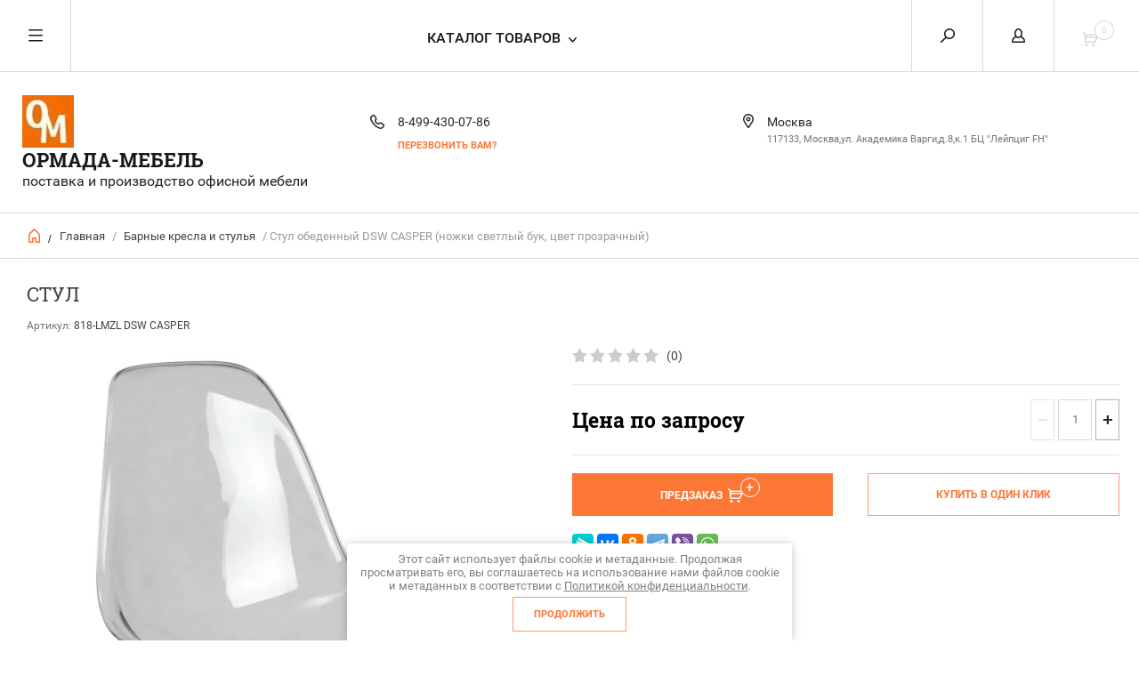

--- FILE ---
content_type: text/html; charset=utf-8
request_url: https://ormada.ru/internet-magazin/product/stul-70
body_size: 11699
content:


	        <!doctype html><html lang="ru"><head><meta charset="utf-8"><meta name="robots" content="all"/><title> Стул</title><meta name="description" content=" Стул"><meta name="keywords" content=" Стул"><meta name="SKYPE_TOOLBAR" content="SKYPE_TOOLBAR_PARSER_COMPATIBLE"><meta name="viewport" content="width=device-width, initial-scale=1.0, maximum-scale=1.0, user-scalable=no"><meta name="format-detection" content="telephone=no"><meta http-equiv="x-rim-auto-match" content="none"><script src="/g/libs/jquery/1.10.2/jquery.min.js"></script><link rel='stylesheet' type='text/css' href='/shared/highslide-4.1.13/highslide.min.css'/>
<script type='text/javascript' src='/shared/highslide-4.1.13/highslide-full.packed.js'></script>
<script type='text/javascript'>
hs.graphicsDir = '/shared/highslide-4.1.13/graphics/';
hs.outlineType = null;
hs.showCredits = false;
hs.lang={cssDirection:'ltr',loadingText:'Загрузка...',loadingTitle:'Кликните чтобы отменить',focusTitle:'Нажмите чтобы перенести вперёд',fullExpandTitle:'Увеличить',fullExpandText:'Полноэкранный',previousText:'Предыдущий',previousTitle:'Назад (стрелка влево)',nextText:'Далее',nextTitle:'Далее (стрелка вправо)',moveTitle:'Передвинуть',moveText:'Передвинуть',closeText:'Закрыть',closeTitle:'Закрыть (Esc)',resizeTitle:'Восстановить размер',playText:'Слайд-шоу',playTitle:'Слайд-шоу (пробел)',pauseText:'Пауза',pauseTitle:'Приостановить слайд-шоу (пробел)',number:'Изображение %1/%2',restoreTitle:'Нажмите чтобы посмотреть картинку, используйте мышь для перетаскивания. Используйте клавиши вперёд и назад'};</script>

            <!-- 46b9544ffa2e5e73c3c971fe2ede35a5 -->
            <script src='/shared/s3/js/lang/ru.js'></script>
            <script src='/shared/s3/js/common.min.js'></script>
        <link rel='stylesheet' type='text/css' href='/shared/s3/css/calendar.css' />
<!--s3_require-->
<link rel="stylesheet" href="/g/basestyle/1.0.1/user/user.css" type="text/css"/>
<link rel="stylesheet" href="/g/basestyle/1.0.1/user/user.brown.css" type="text/css"/>
<script type="text/javascript" src="/g/basestyle/1.0.1/user/user.js" async></script>
<!--/s3_require-->
 <link rel="stylesheet" href="/t/v6102/images/theme10/theme.scss.css"><!--[if lt IE 10]><script src="/g/libs/ie9-svg-gradient/0.0.1/ie9-svg-gradient.min.js"></script><script src="/g/libs/jquery-placeholder/2.0.7/jquery.placeholder.min.js"></script><script src="/g/libs/jquery-textshadow/0.0.1/jquery.textshadow.min.js"></script><script src="/g/s3/misc/ie/0.0.1/ie.js"></script><![endif]--><!--[if lt IE 9]><script src="/g/libs/html5shiv/html5.js"></script><![endif]--></head><body><div class="overlay"></div><nav class="menu-top-wrapper"><div class="close-menu"></div><ul class="menu-top"><li class="opened active"><a href="/" >Главная</a></li><li><a href="/o-kompanii" >О компании</a></li><li><a href="/poryadok-rabot" >Порядок работ</a></li><li><a href="/dostavka-i-oplata" >Доставка и оплата</a></li><li><a href="/vyzov-zamershchika" >Вызов замерщика</a></li><li><a href="/kontakty" >Контакты</a></li><li><a href="/otzyvy" >Отзывы</a></li><li><a href="/vopros-otvet" >Вопрос-ответ</a></li><li><a href="/obratnaya-svyaz" >Обратная связь</a></li><li><a href="/nashi-raboty" >Наши работы</a></li></ul></nav><div class="cart-wr-in"><div class="block-body"><div class="cart-icon"></div><div class="close-cart"></div><div class="shop-cart-opened"></div></div></div><div class="shop2-block login-form ">
	<div class="block-body">
		<div class="close-login"></div>
				<form method="post" action="/users">
			<input type="hidden" name="mode" value="login" />
			<div class="row">
				<label class="field text"><input type="text" name="login" id="login" tabindex="1" value="" placeholder="Логин или e-mail"/></label>
			</div>
			<div class="row">
				<label class="field password"><input type="password" name="password" id="password" tabindex="2" value="" placeholder="Пароль"/></label>
			</div>
			<a class="frg_pass" href="/users/forgot_password">Забыли пароль?</a>
			<button type="submit" class="signin-btn" tabindex="3">Войти</button>
		<div class="clear-container"></div>			
		<re-captcha data-captcha="recaptcha"
     data-name="captcha"
     data-sitekey="6LcNwrMcAAAAAOCVMf8ZlES6oZipbnEgI-K9C8ld"
     data-lang="ru"
     data-rsize="invisible"
     data-type="image"
     data-theme="light"></re-captcha></form>

		
		<a class="registration" href="/users/register" class="register">Регистрация</a>
		
		
	</div>
</div><div class="search-form-wrap"><div class="search-close"></div><form class="search-form" action="/search" method="get"><input type="text" class="search-text" name="search" onblur="this.value=this.value==''?'Введите ключевое слово':this.value" onfocus="this.value=this.value=='Введите ключевое слово'?'':this.value;" value="Введите ключевое слово" /><input class="search-button" type="submit" value="" /><re-captcha data-captcha="recaptcha"
     data-name="captcha"
     data-sitekey="6LcNwrMcAAAAAOCVMf8ZlES6oZipbnEgI-K9C8ld"
     data-lang="ru"
     data-rsize="invisible"
     data-type="image"
     data-theme="light"></re-captcha></form><div class="clear-container"></div>	
    
<div class="shop2-block search-form ">
	<div class="block-title">
		<strong>Расширенный поиск</strong>
		<span>&nbsp;</span>
	</div>
	<div class="block-body">
		<form action="/internet-magazin/search" enctype="multipart/form-data">
			<input type="hidden" name="sort_by" value=""/>
			
							<div class="row clear-self">
					<div class="row-title">Цена руб.</div>
				<div class="param-wrap param_range price range_slider_wrapper">
                    <div class="td param-body">
                        <div class="price_range clear-self">
                        	<label class="range min">
                                <input name="s[price][min]" type="text" size="5" class="small low" value="0" />
                            </label>
                            <label class="range max">    
    							<input name="s[price][max]" type="text" size="5" class="small hight" value="250000" />
    						</label>	
                        </div>
                        <div class="input_range_slider"></div>
                    </div>
                </div>
				</div>
			
							<div class="row">
					<label class="row-title" for="shop2-name">Название:</label>
					<input type="text" name="s[name]" size="20" id="shop2-name" value="" />
				</div>
			
							<div class="row">
					<label class="row-title" for="shop2-article">Артикул:</label>
					<input type="text" name="s[article]" id="shop2-article" value="" />
				</div>
			
							<div class="row">
					<label class="row-title" for="shop2-text">Текст:</label>
					<input type="text" name="search_text" size="20" id="shop2-text"  value="" />
				</div>
			
			
							<div class="row">
					<div class="row-title">Выберите категорию:</div>
					<select name="s[folder_id]" id="s[folder_id]">
						<option value="">Все</option>
																											                            <option value="682879041" >
	                                 Кабинет руководителя
	                            </option>
	                        														                            <option value="737098641" >
	                                 Мебель для сотрудников
	                            </option>
	                        														                            <option value="737137841" >
	                                 Мягкая мебель
	                            </option>
	                        														                            <option value="742772441" >
	                                 Офисные перегородки
	                            </option>
	                        														                            <option value="742772641" >
	                                 Металлические шкафы
	                            </option>
	                        														                            <option value="742772841" >
	                                 Зона ожидания
	                            </option>
	                        														                            <option value="742773041" >
	                                 Гостиничная мебель
	                            </option>
	                        														                            <option value="742773241" >
	                                 Кухни
	                            </option>
	                        														                            <option value="742792841" >
	                                &raquo; Кухни АРАН
	                            </option>
	                        														                            <option value="15521706" >
	                                 Барные кресла и стулья
	                            </option>
	                        														                            <option value="742775441" >
	                                 Стулья для офиса
	                            </option>
	                        														                            <option value="770804641" >
	                                 Кресла для руководителя
	                            </option>
	                        														                            <option value="742775841" >
	                                 Кресла для персонала
	                            </option>
	                        														                            <option value="432215816" >
	                                 Геймерские кресла
	                            </option>
	                        														                            <option value="742775641" >
	                                 Столы для переговоров
	                            </option>
	                        														                            <option value="742776041" >
	                                 Жалюзи
	                            </option>
	                        														                            <option value="742776241" >
	                                 Спальни
	                            </option>
	                        														                            <option value="60514416" >
	                                &raquo; Спальня Venere avorio
	                            </option>
	                        														                            <option value="60514616" >
	                                &raquo; Спальня Afrodita avorio
	                            </option>
	                        														                            <option value="60515016" >
	                                &raquo; Спальня Ducale белый_золото
	                            </option>
	                        														                            <option value="433663016" >
	                                 Школьная Мебель
	                            </option>
	                        														                            <option value="443003816" >
	                                 Аксессуары и предметы интерьера  для офиса
	                            </option>
	                        														                            <option value="443018416" >
	                                &raquo; Вешалки
	                            </option>
	                        														                            <option value="443018616" >
	                                &raquo; Зеркала
	                            </option>
	                        														                            <option value="443018816" >
	                                &raquo; Настольные наборы и аксессуары
	                            </option>
	                        														                            <option value="443019816" >
	                                &raquo; Столы  журнальные и сервировочные
	                            </option>
	                        											</select>
				</div>

				<div id="shop2_search_custom_fields"></div>
			
						<div id="shop2_search_global_fields">
				
										</div>
						
							<div class="row">
					<div class="row-title">Производитель:</div>
					<select name="s[vendor_id]">
						<option value="">Все</option>          
	                    	                        <option value="210978041" >Andiolly</option>
	                    	                        <option value="210978241" >AUGUST</option>
	                    	                        <option value="210978441" >BFM</option>
	                    	                        <option value="210978641" >BOLDEN</option>
	                    	                        <option value="210978841" >Bonaldo</option>
	                    	                        <option value="210979041" >BRW</option>
	                    	                        <option value="210979241" >Cava</option>
	                    	                        <option value="210979441" >Charmant</option>
	                    	                        <option value="210979641" >Darо</option>
	                    	                        <option value="210979841" >Desiree</option>
	                    	                        <option value="210980041" >Dipriz</option>
	                    	                        <option value="210980241" >Dupen</option>
	                    	                        <option value="210980441" >Gala Mobilya</option>
	                    	                        <option value="210980641" >KENTAKI</option>
	                    	                        <option value="210980841" >MebelNeo</option>
	                    	                        <option value="210981041" >Modenese Gastone</option>
	                    	                        <option value="210981241" >Poltrona Frau</option>
	                    	                        <option value="210981441" >SanRemi</option>
	                    	                        <option value="210981641" >Taranko</option>
	                    	                        <option value="210981841" >Бон-Орто</option>
	                    	                        <option value="210982041" >Дар Мебель</option>
	                    	                        <option value="210982241" >ЗОВ (Беларусь)</option>
	                    	                        <option value="210982441" >Интердизайн</option>
	                    	                        <option value="210982641" >ИП</option>
	                    	                        <option value="210983041" >Мебель-Шоп</option>
	                    	                        <option value="210982841" >МебельЛюкс</option>
	                    	                        <option value="210983241" >Мебельная фабрика Ангстрем</option>
	                    	                        <option value="210983441" >Минский мебельный центр</option>
	                    	                        <option value="210983641" >Модуль Стиль</option>
	                    	                        <option value="210983841" >Россия</option>
	                    	                        <option value="210984041" >Строймебель</option>
	                    	                        <option value="210984241" >ТоргМебель</option>
	                    	                        <option value="210984441" >фабрика мягко мебели ПетроВичи</option>
	                    					</select>
				</div>
			
											    <div class="row">
				        <div class="row-title">Новинка:</div>
			            			            <select name="s[flags][2]">
				            <option value="">Все</option>
				            <option value="1">да</option>
				            <option value="0">нет</option>
				        </select>
				    </div>
		    												    <div class="row">
				        <div class="row-title">Спецпредложение:</div>
			            			            <select name="s[flags][1]">
				            <option value="">Все</option>
				            <option value="1">да</option>
				            <option value="0">нет</option>
				        </select>
				    </div>
		    				
							<div class="row">
					<div class="row-title">Результатов на странице:</div>
					<select name="s[products_per_page]">
									            				            				            <option value="5">5</option>
			            				            				            <option value="20">20</option>
			            				            				            <option value="35">35</option>
			            				            				            <option value="50">50</option>
			            				            				            <option value="65">65</option>
			            				            				            <option value="80">80</option>
			            				            				            <option value="95">95</option>
			            					</select>
				</div>
			
			<div class="clear-container"></div>
			<div class="row">
				<button type="submit" class="search-btn">Найти</button>
			</div>
		<re-captcha data-captcha="recaptcha"
     data-name="captcha"
     data-sitekey="6LcNwrMcAAAAAOCVMf8ZlES6oZipbnEgI-K9C8ld"
     data-lang="ru"
     data-rsize="invisible"
     data-type="image"
     data-theme="light"></re-captcha></form>
		<div class="clear-container"></div>
	</div>
</div><!-- Search Form --></div><div class="folders-shared"><div class="close-folders"></div><ul class="folders"><li><a href="/internet-magazin/folder/kabinet-rukovoditelya" >Кабинет руководителя</a></li><li><a href="/internet-magazin/folder/mebel-dlya-sotrudnikov" >Мебель для сотрудников</a></li><li><a href="/internet-magazin/folder/myagkaya-mebel" >Мягкая мебель</a></li><li><a href="/internet-magazin/folder/ofisnyye-peregorodki" >Офисные перегородки</a></li><li><a href="/internet-magazin/folder/metallicheskiye-shkafy" >Металлические шкафы</a></li><li><a href="/internet-magazin/folder/zona-ozhidaniya" >Зона ожидания</a></li><li><a href="/internet-magazin/folder/gostinichnaya-mebel" >Гостиничная мебель</a></li><li><a href="/internet-magazin/folder/kukhni" >Кухни</a><ul class="level-2"><li><a href="/internet-magazin/folder/kukhni-aran" >Кухни АРАН</a></li></ul></li><li class="opened active"><a href="/internet-magazin/folder/barnye-kresla-i-stulya" >Барные кресла и стулья</a></li><li><a href="/internet-magazin/folder/stulya-dlya-ofisa" >Стулья для офиса</a></li><li><a href="/internet-magazin/folder/kresla-dlya-rukovoditelya-1" >Кресла для руководителя</a></li><li><a href="/internet-magazin/folder/kresla-dlya-personala" >Кресла для персонала</a></li><li><a href="/internet-magazin/folder/geymerskiye-kresla" >Геймерские кресла</a></li><li><a href="/internet-magazin/folder/stoly-dlya-peregovorov" >Столы для переговоров</a></li><li><a href="/internet-magazin/folder/zhalyuzi" >Жалюзи</a></li><li><a href="/internet-magazin/folder/spalni" >Спальни</a><ul class="level-2"><li><a href="/internet-magazin/folder/spalnya-venere-avorio" >Спальня Venere avorio</a></li><li><a href="/internet-magazin/folder/spalnya-afrodita-avorio" >Спальня Afrodita avorio</a></li><li><a href="/internet-magazin/folder/spalnya-ducale-avorio" >Спальня Ducale белый_золото</a></li></ul></li><li><a href="/internet-magazin/folder/shkolnaya-mebel" >Школьная Мебель</a></li><li><a href="/internet-magazin/folder/nastolnyye-nabory-i-aksessuary" >Аксессуары и предметы интерьера  для офиса</a><ul class="level-2"><li><a href="/internet-magazin/folder/veshalki" >Вешалки</a></li><li><a href="/internet-magazin/folder/zerkala" >Зеркала</a></li><li><a href="/internet-magazin/folder/nastolnyye-nabory-i-aksessuary-1" >Настольные наборы и аксессуары</a></li><li><a href="/internet-magazin/folder/zhurnalnyye-stoliki" >Столы  журнальные и сервировочные</a></li></ul></li></ul></div><div class="site-wrapper page-in product-page"><header role="banner" class="site-header"><div class="header-top-panel"><div class="menu-icon"></div><div class="shop-cart-wr"><div class="cart-ico"></div><div id="shop2-cart-preview">
	<div class="cart-wr">
		<div class="shop2-block cart-preview">
		<div class="block_title empty">
			<div class="cart_amount">0</div>
		</div>
		</div>
	</div>
</div><!-- Cart Preview --></div><div class="block-title login-ico"></div><div class="site-search-wr"><div class="search-ico"></div></div><div class="folders-title">Каталог товаров</div><div class="folders-title smal">Каталог</div></div><div class="header-bot"><div class="site-name td"><a class="logo" href="http://ormada.ru"><img src="/d/244860_2359.jpg" width="" height="" alt="Ормада-Мебель"></a><div class="name-desc-wrap"><a href="http://ormada.ru"  title="На главную страницу">Ормада-Мебель</a><div class="site-descriptor">поставка и производство офисной мебели</div></div></div><div class="site-phone td"><div class="site-phone-in"><div class="site-phone-number phone-block"><div><a href="tel:8-499-430-07-86">8-499-430-07-86</a> </div></div><a href="#" class="callback">перезвонить Вам?</a></div></div><div class="site-addes td"><div class="site-addes-in"><div class="site-address-title">Москва</div><div class="adres-body">117133, Москва,ул. Академика Варги,д.8,к.1
БЦ &quot;Лейпциг FH&quot;</div></div></div></div></header> <!-- .site-header --><div class="site-path-wrap"><div class="site-path-in"><span class="home"><a href="http://ormada.ru"></a> /</span>
<div class="site-path" data-url="/"><a href="/">Главная</a> / <a href="/internet-magazin/folder/barnye-kresla-i-stulya">Барные кресла и стулья</a> / Стул обеденный  DSW CASPER (ножки светлый бук, цвет прозрачный)</div></div></div><div class="site-container"><main role="main" class="site-main"><div class="site-main__inner"><h1> Стул</h1>    
            
	
	
		
							
			
							
			
							
			
		
					

<form
	method="post"
	action="/internet-magazin?mode=cart&amp;action=add"
	accept-charset="utf-8"
	class="shop2-product">

	<input type="hidden" name="kind_id" value="912310306"/>
	<input type="hidden" name="product_id" value="707100906"/>
	<input type="hidden" name="meta" value='null'/>
						
	
	
					<div class="shop2-product-article"><span>Артикул:</span> 818-LMZL DSW CASPER</div>
	
			<div class="side-l-r-wrapper">
	<div class="product-side-l">
		<div class="product-image-wrap">
						<div class="product-image">
											
				<a class="light_gallery_opener" href="/d/lmzl-pc818_01.jpg">
					<img src="/thumb/2/9HjP8lY5S_g9itGRGLe6UA/800r800/d/lmzl-pc818_01.jpg" alt="Стул обеденный  DSW CASPER (ножки светлый бук, цвет прозрачный)" title="Стул обеденный  DSW CASPER (ножки светлый бук, цвет прозрачный)" />
				</a>
				<div style="display: none;">
					<a class="light_gallery" href="/d/lmzl-pc818_01.jpg">
						<img src="/thumb/2/9HjP8lY5S_g9itGRGLe6UA/800r800/d/lmzl-pc818_01.jpg" alt="Стул обеденный  DSW CASPER (ножки светлый бук, цвет прозрачный)" title="Стул обеденный  DSW CASPER (ножки светлый бук, цвет прозрачный)" />
					</a>
									</div>
				<div class="verticalMiddle"></div>
											</div>
		</div>		
	</div>
	<div class="product-side-r">
				
	<div class="tpl-rating-block"><div class="tpl-stars"><div class="tpl-rating" style="width: 0%;"></div></div><span>(0)</span></div>
				
							<div class="form-add">
				<div class="product-price">
						
								<div class="price-current">Цена по запросу</div>
					</div>

				
				
	<div class="product-amount">
					<div class="amount-title">Количество:</div>
							<div class="shop2-product-amount">
				<button type="button" class="amount-minus">&#8722;</button><input type="text" name="amount" data-kind="912310306"  data-min="1" data-multiplicity="" maxlength="4" value="1" /><button type="button" class="amount-plus">&#43;</button>
			</div>
						</div>

			</div>
			
			<button class="shop2-product-btn type-3 onrequest" type="submit">
			<span>Предзаказ</span>
		</button>
	
			<div class="buy-one-click">
                <a class="shop2-buy-one-click"  href="/kupit-v-odin-klik">Купить в один клик
					<input type="hidden" value="Стул обеденный  DSW CASPER (ножки светлый бук, цвет прозрачный)" name="product_name" class="productName"/>
					<input type="hidden" value="https://ormada.ru/internet-magazin/product" name="product_link" class="productLink"/>                
                </a>
                			</div>
				<div class="clear-float"></div>
														<script src="https://yastatic.net/es5-shims/0.0.2/es5-shims.min.js"></script>
				<script src="https://yastatic.net/share2/share.js"></script>
				<div class="ya-share2" data-services="messenger,vkontakte,odnoklassniki,telegram,viber,whatsapp"></div>
						<div class="shop2-clear-container"></div>
			
	</div>
	</div>
	<div class="shop2-clear-container"></div>
<re-captcha data-captcha="recaptcha"
     data-name="captcha"
     data-sitekey="6LcNwrMcAAAAAOCVMf8ZlES6oZipbnEgI-K9C8ld"
     data-lang="ru"
     data-rsize="invisible"
     data-type="image"
     data-theme="light"></re-captcha></form><!-- Product -->

	



	<div class="shop2-product-data" id="product_tabs">
					<ul class="shop2-product-tabs">
				<li class="active-tab"><a href="#shop2-tabs-4">Отзывы (0)</a></li>
			</ul>

						<div class="shop2-product-desc">

								
								
								
				
				
				
				<div class="desc-area reviews active-area" id="shop2-tabs-4">
						
	
	
			    
		
			<div class="tpl-block-header">Оставьте отзыв</div>

			<div class="tpl-info">
				Заполните обязательные поля <span class="tpl-required">*</span>.
			</div>

			<form action="" method="post" class="tpl-form">
															<input type="hidden" name="comment_id" value="" />
														 
												<div class="tpl-field  type-text ">
							<label class="tpl-title" for="d[1]">
																	<span class="tpl-required">*</span>
																Имя:

															</label>
							<div class="clear-float"></div>
							<div class="tpl-value">
																	<input type="text" size="40" name="author_name" maxlength="" value ="" required="true"/>
															</div>

							
						</div>
														 
												<div class="tpl-field  type-text ">
							<label class="tpl-title" for="d[1]">
																	<span class="tpl-required">*</span>
																E-mail:

															</label>
							<div class="clear-float"></div>
							<div class="tpl-value">
																	<input type="text" size="40" name="author" maxlength="" value ="" required="true"/>
															</div>

							
						</div>
														 
						<div class="clear-float"></div>						<div class="tpl-field  ">
							<label class="tpl-title" for="d[1]">
																	<span class="tpl-required">*</span>
																Комментарий:

															</label>
							<div class="clear-float"></div>
							<div class="tpl-value">
																	<textarea cols="55" rows="10" name="text"></textarea>
															</div>

							
						</div>
														 
						<div class="clear-float"></div>						<div class="tpl-field  stars-wrap">
							<label class="tpl-title" for="d[1]">
																	<span class="tpl-required">*</span>
																Оценка:

															</label>
							<div class="clear-float"></div>
							<div class="tpl-value">
																	
																			<div class="tpl-stars">
											<span></span>
											<span></span>
											<span></span>
											<span></span>
											<span></span>
											<input name="rating" type="hidden" value="0" />
										</div>
									
															</div>

							
						</div>
													<div style="margin: 5px;" class="ors-privacy-checkbox">
			        <label>
			            <input type="checkbox" name="rating" value="1"  />
			                <span>Я выражаю <a href="/user/agreement">согласие на передачу и обработку персональных данных</a> 
			                        в соответствии с <a href="/politika-konfidencialnosti">Политикой конфиденциальности</a> 
			                <span class="field-required-mark"> *</span></span>
			        </label>
			    </div>
				
				<div class="tpl-field">
					<input type="submit" class="tpl-button tpl-button-big" value="Отправить" />
				</div>

			<re-captcha data-captcha="recaptcha"
     data-name="captcha"
     data-sitekey="6LcNwrMcAAAAAOCVMf8ZlES6oZipbnEgI-K9C8ld"
     data-lang="ru"
     data-rsize="invisible"
     data-type="image"
     data-theme="light"></re-captcha></form>
		
						<div class="shop2-clear-container"></div>
				</div>				
			</div><!-- Product Desc -->
		
				<div class="shop2-clear-container"></div>
	</div>

<p><a href="javascript:shop2.back()" class="shop2-btn shop2-btn-back">Назад</a></p>

	


	


	
	            
        </div></main> <!-- .site-main --><div class="clear-float"></div></div><footer role="contentinfo" class="site-footer"><div class="menu-bot-wrapper"><ul class="menu-bot"><li><a href="/" >Главная</a></li><li><a href="/o-kompanii" >О компании</a></li><li><a href="/poryadok-rabot" >Порядок работ</a></li><li><a href="/dostavka-i-oplata" >Доставка и оплата</a></li><li><a href="/vyzov-zamershchika" >Вызов замерщика</a></li><li><a href="/kontakty" >Контакты</a></li><li><a href="/otzyvy" >Отзывы</a></li><li><a href="/vopros-otvet" >Вопрос-ответ</a></li><li><a href="/obratnaya-svyaz" >Обратная связь</a></li><li><a href="/nashi-raboty" >Наши работы</a></li></ul></div><div class="form-bottom"><div class="tpl-anketa" data-api-url="1" data-api-type="form">
	<div class="closeBtnForm"></div>
			<div class="tpl-anketa-success-note">1</div>
	</div>
</div><div class="site-name-bot"><span>&copy; 2017 - 2025</span><p>Ормада-Мебель</p><a class="privacy_policy" href="/politika-konfidencialnosti">Политика конфиденциальности</a></div><br><div class="site-copyright"><span style='font-size:14px;' class='copyright'>new <!--noindex-->ormada.ru — <span style="text-decoration:underline; cursor: pointer;" onclick="javascript:window.open('https://megagr'+'oup.ru/base_shop?utm_referrer='+location.hostname)" class="copyright">создание интернет-магазина</span>, веб-студия Мегагрупп<!--/noindex--></span></div><div class="site-counters"><!--LiveInternet counter--><script type="text/javascript">
document.write("<a href='//www.liveinternet.ru/click' "+
"target=_blank><img src='//counter.yadro.ru/hit?t12.7;r"+
escape(document.referrer)+((typeof(screen)=="undefined")?"":
";s"+screen.width+"*"+screen.height+"*"+(screen.colorDepth?
screen.colorDepth:screen.pixelDepth))+";u"+escape(document.URL)+
";h"+escape(document.title.substring(0,150))+";"+Math.random()+
"' alt='' title='LiveInternet: показано число просмотров за 24"+
" часа, посетителей за 24 часа и за сегодня' "+
"border='0' width='88' height='31'><\/a>")
</script><!--/LiveInternet-->
<!--__INFO2025-12-22 00:47:37INFO__-->
</div></footer> <!-- .site-footer --></div><div class="product-includeForm"><div class="tpl-anketa" data-api-url="/-/x-api/v1/public/?method=form/postform&param[form_id]=100904241" data-api-type="form">
	<div class="closeBtnForm"></div>
			<form method="post">
		<input type="hidden" name="form_id" value="100904241">
		<input type="hidden" name="tpl" value="db:form.minimal.tpl">
		<div class="title">Перезвонить Вам</div>								    	        <div class="tpl-field type-text field-required">
	          <div class="field-title">Телефон: <span class="field-required-mark">*</span></div>	          	          <div class="field-value">

 	          	
	          	
	          		            	<input required="" type="text" size="30" maxlength="100" value="" name="d[0]" />
	            	            	          </div>
	        </div>
	        					    	        <div class="tpl-field type-textarea">
	          <div class="field-title">Комментарий:</div>	          	          <div class="field-value">

 	          	
	          	
	          		            	<textarea  cols="50" rows="7" name="d[1]"></textarea>
	            	            	          </div>
	        </div>
	        					    	        <div class="tpl-field type-checkbox field-required">
	          	          	          <div class="field-value">

 	          	
	          	
	          						<ul>
													<li><label><input type="checkbox" value="Да" name="d[2]" />Я выражаю&nbsp;<a href="/user/agreement" onclick="window.open(this.href, '', 'resizable=no,status=no,location=no,toolbar=no,menubar=no,fullscreen=no,scrollbars=no,dependent=no,width=500,left=500,height=700,top=700'); return false;">согласие на передачу и обработку персональных данных</a>&nbsp;в соответствии с&nbsp;<a href="/politika-konfidencialnosti" onclick="window.open(this.href, '', 'resizable=no,status=no,location=no,toolbar=no,menubar=no,fullscreen=no,scrollbars=no,dependent=no,width=500,left=500,height=700,top=700'); return false;">Политикой конфиденциальности</a></label></li>
											</ul>
					            	          </div>
	        </div>
	        		
		
		<div class="tpl-field tpl-field-button">
			<button type="submit" class="tpl-form-button">Отправить</button>
		</div>

		<re-captcha data-captcha="recaptcha"
     data-name="captcha"
     data-sitekey="6LcNwrMcAAAAAOCVMf8ZlES6oZipbnEgI-K9C8ld"
     data-lang="ru"
     data-rsize="invisible"
     data-type="image"
     data-theme="light"></re-captcha></form>
					</div>
</div><div class="product-includeForm2"><div class="tpl-anketa" data-api-url="/-/x-api/v1/public/?method=form/postform&param[form_id]=100904041" data-api-type="form">
	<div class="closeBtnForm"></div>
			<form method="post">
		<input type="hidden" name="form_id" value="100904041">
		<input type="hidden" name="tpl" value="db:form.minimal.tpl">
		<div class="title">Купить в один клик</div>								        <input type="hidden" value="18.217.4.235" name="d[0]" id="d[0]" />
    					        <input type="hidden" value="" name="d[1]" id="d[1]" class="productName"/>
								        <input type="hidden" value="" name="d[2]" id="d[2]" class="productLink"/>
								    	        <div class="tpl-field type-calendar">
	          <div class="field-title">Выбор даты:</div>	          	          <div class="field-value">

 	          	
	          	
	          						<span><input type="text" size="15" readonly="readonly" value="" name="d[3]" id="d[3]" class="init-calendar" /></span>
					            	          </div>
	        </div>
	        					    	        <div class="tpl-field type-text field-required">
	          <div class="field-title">Телефон / E-mail: <span class="field-required-mark">*</span></div>	          	          <div class="field-value">

 	          	
	          	
	          		            	<input required="" type="text" size="55" maxlength="255" value="" name="d[4]" />
	            	            	          </div>
	        </div>
	        					    	        <div class="tpl-field type-textarea">
	          <div class="field-title">Комментарии:</div>	          	          <div class="field-value">

 	          	
	          	
	          		            	<textarea  cols="43" rows="7" name="d[5]"></textarea>
	            	            	          </div>
	        </div>
	        					    	        <div class="tpl-field type-checkbox field-required">
	          	          	          <div class="field-value">

 	          	
	          	
	          						<ul>
													<li><label><input type="checkbox" value="Да" name="d[6]" />Я выражаю&nbsp;<a href="/user/agreement" onclick="window.open(this.href, '', 'resizable=no,status=no,location=no,toolbar=no,menubar=no,fullscreen=no,scrollbars=no,dependent=no,width=500,left=500,height=700,top=700'); return false;">согласие на передачу и обработку персональных данных</a>&nbsp;в соответствии с&nbsp;<a href="/politika-konfidencialnosti" onclick="window.open(this.href, '', 'resizable=no,status=no,location=no,toolbar=no,menubar=no,fullscreen=no,scrollbars=no,dependent=no,width=500,left=500,height=700,top=700'); return false;">Политикой конфиденциальности</a></label></li>
											</ul>
					            	          </div>
	        </div>
	        		
		
		<div class="tpl-field tpl-field-button">
			<button type="submit" class="tpl-form-button">Отправить</button>
		</div>

		<re-captcha data-captcha="recaptcha"
     data-name="captcha"
     data-sitekey="6LcNwrMcAAAAAOCVMf8ZlES6oZipbnEgI-K9C8ld"
     data-lang="ru"
     data-rsize="invisible"
     data-type="image"
     data-theme="light"></re-captcha></form>
		<script type="text/javascript" src="/shared/misc/calendar.gen.js"></script>			</div>
</div>



	<link rel="stylesheet" type="text/css" href="/g/shop2v2/default/css/theme.less.css"><script type="text/javascript" src="/g/printme.js"></script>
<script type="text/javascript" src="/g/shop2v2/default/js/tpl.js"></script>
<script type="text/javascript" src="/g/shop2v2/default/js/baron.min.js"></script>
<script type="text/javascript" src="/g/shop2v2/default/js/shop2.2.js"></script>
<script type="text/javascript">shop2.init({"productRefs": [],"apiHash": {"getPromoProducts":"daed256675f489c0da84d5e872daab1c","getSearchMatches":"2542fa8d700d748ba4d2dd16bb7ce3ce","getFolderCustomFields":"b5f83233e1d8f46959b36cbdcafc34aa","getProductListItem":"6a71a8a9cf18055b7aabd443d4e519ff","cartAddItem":"22148dc154f595c97294f425685ef3d0","cartRemoveItem":"a01891f559a9175cfeffdf97a368458e","cartUpdate":"cad2edfe54696a1a92322790a850eaa7","cartRemoveCoupon":"5965a4165a80c2b9c3e8e480678cc6c7","cartAddCoupon":"b02a81b03013eefdf38b3a330315b65b","deliveryCalc":"84622e0f5b6abb8d14395e9820b193fb","printOrder":"b22df71d0a96b9da9fe416278e496b34","cancelOrder":"ed599858e03f1d1167c4161bda04723d","cancelOrderNotify":"7867638ec33a7ea1fcaee01ced4addc5","repeatOrder":"4b51cf3ea16263f27f13d68560aeb72c","paymentMethods":"4ee3cd019ffc61290e4d0e22ec024db5","compare":"7b79f954feaaf473e90c66ce57912c27"},"verId": 1841408,"mode": "product","step": "","uri": "/internet-magazin","IMAGES_DIR": "/d/","cf_margin_price_enabled": 0,"my": {"list_picture_enlarge":true,"params":"\u0425\u0430\u0440\u0430\u043a\u0442\u0435\u0440\u0438\u0441\u0442\u0438\u043a\u0438","accessory":"\u0410\u043a\u0441\u0441\u0435\u0441\u0441\u0443\u0430\u0440\u044b","kit":"\u041d\u0430\u0431\u043e\u0440","recommend":"\u0420\u0435\u043a\u043e\u043c\u0435\u043d\u0434\u0443\u0435\u043c\u044b\u0435","similar":"\u041f\u043e\u0445\u043e\u0436\u0438\u0435","modification":"\u041c\u043e\u0434\u0438\u0444\u0438\u043a\u0430\u0446\u0438\u0438","search_articl_text_hide":true,"special_alias":"\u0420\u0430\u0441\u043f\u0440\u043e\u0434\u0430\u0436\u0430","new_alias":"New","buy_alias":"\u0412 \u041a\u043e\u0440\u0437\u0438\u043d\u0443","show_rating_sort":true,"small_images_width":150,"collection_image_width":350,"collection_image_height":350,"cart_image_width":220,"cart_image_height":220}});</script>
<style type="text/css">.product-item-thumb {width: 300px;}.product-item-thumb .product-image, .product-item-simple .product-image {height: 300px;width: 300px;}.product-item-thumb .product-amount .amount-title {width: 204px;}.product-item-thumb .product-price {width: 250px;}.shop2-product .product-side-l {width: 450px;}.shop2-product .product-image {height: 450px;width: 450px;}.shop2-product .product-thumbnails li {width: 140px;height: 140px;}</style><link rel="stylesheet" href="/g/css/styles_articles_tpl.css"><script src="/t/v6102/images/js/jquery.formstyler.min.js" charset="utf-8"></script><script src="/t/v6102/images/js/plugin.js" charset="utf-8"></script><script src="/g/templates/shop2/2.40.2/js/main.js" charset="utf-8"></script> <link rel="stylesheet" href="/t/v6102/images/theme10/theme.scss.css"><link rel="stylesheet" href="/t/v6102/images/css/ors_privacy.scss.css">
<script src="/t/v6102/images/js/ors_privacy.js"></script>

<div class="cookies-warning cookies-block-js">
	<div class="cookies-warning__body">
		Этот сайт использует файлы cookie и метаданные. 
Продолжая просматривать его, вы соглашаетесь на использование нами файлов cookie и метаданных в соответствии 
с <a target="_blank" href="/politika-konfidencialnosti">Политикой конфиденциальности</a>. <br>
		<div class="cookies-warning__close gr-button-5 cookies-close-js">
			Продолжить
		</div>
	</div>
</div>
<!-- assets.bottom -->
<!-- </noscript></script></style> -->
<script src="/my/s3/js/site.min.js?1765778833" ></script>
<script src="/my/s3/js/site/defender.min.js?1765778833" ></script>
<script src="https://cp.onicon.ru/loader/5a81841128668889258b45b6.js" data-auto async></script>
<script >/*<![CDATA[*/
var megacounter_key="95065b465c4a790791639a71c24c4d9e";
(function(d){
    var s = d.createElement("script");
    s.src = "//counter.megagroup.ru/loader.js?"+new Date().getTime();
    s.async = true;
    d.getElementsByTagName("head")[0].appendChild(s);
})(document);
/*]]>*/</script>
<script >/*<![CDATA[*/
$ite.start({"sid":1830298,"vid":1841408,"aid":2166039,"stid":4,"cp":21,"active":true,"domain":"ormada.ru","lang":"ru","trusted":false,"debug":false,"captcha":3,"onetap":[{"provider":"vkontakte","provider_id":"51978464","code_verifier":"NT5IzFIY1ilZDZMWNjM3l5Q2NMTMTWZENT5NjQgyGlN"}]});
/*]]>*/</script>
<!-- /assets.bottom -->
</body><!-- ID --></html>    


--- FILE ---
content_type: text/html; charset=utf-8
request_url: https://ormada.ru/internet-magazin/cart?cart_only
body_size: 269
content:


	
	
	
				

	

				<div class="cart-body-total cart-body-total-amount">Товаров <span class="cart_total_amout">0</span> <span>шт.</span></div>
				<div class="cart-body-total cart-body-total-sum">На сумму <span>0 руб.</span></div>
								<a class="cart-order" href="/internet-magazin/cart" class="order-btn">Оформить заказ</a>
		

	<!---------------------------------------------------->
							<!------------------------------------------------------->
		
	


	
	


--- FILE ---
content_type: text/javascript
request_url: https://counter.megagroup.ru/95065b465c4a790791639a71c24c4d9e.js?r=&s=1280*720*24&u=https%3A%2F%2Formada.ru%2Finternet-magazin%2Fproduct%2Fstul-70&t=%D0%A1%D1%82%D1%83%D0%BB&fv=0,0&en=1&rld=0&fr=0&callback=_sntnl1766399396032&1766399396032
body_size: 87
content:
//:1
_sntnl1766399396032({date:"Mon, 22 Dec 2025 10:29:56 GMT", res:"1"})